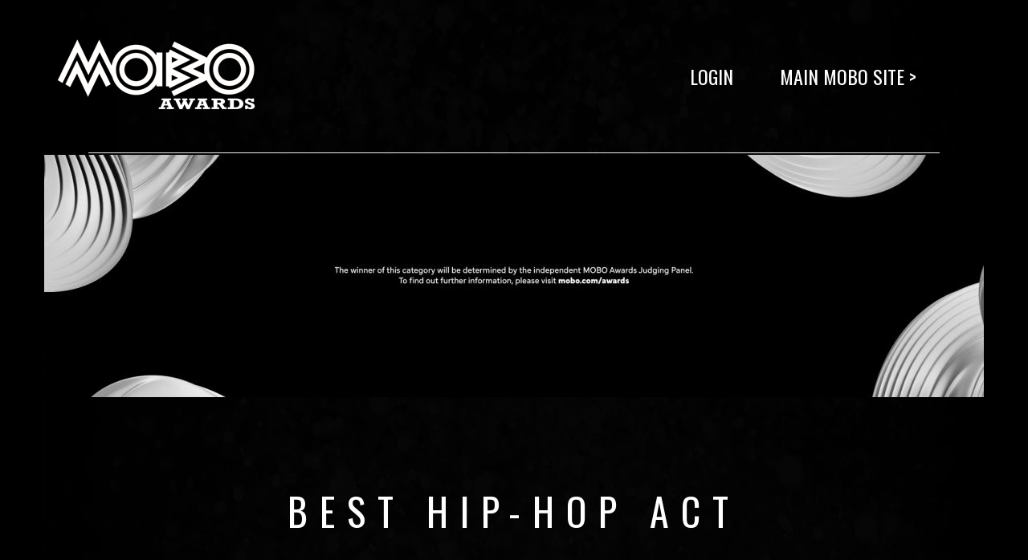

--- FILE ---
content_type: text/html; charset=utf-8
request_url: https://voting.mobo.com/categories/hip-hop-act
body_size: 5571
content:
<!DOCTYPE html PUBLIC "-//W3C//DTD XHTML+RDFa 1.0//EN"
    "http://www.w3.org/MarkUp/DTD/xhtml-rdfa-1.dtd">
<html lang="en" dir="ltr"
  xmlns:fb="http://www.facebook.com/2008/fbml"
  xmlns:content="http://purl.org/rss/1.0/modules/content/"
  xmlns:dc="http://purl.org/dc/terms/"
  xmlns:foaf="http://xmlns.com/foaf/0.1/"
  xmlns:og="http://ogp.me/ns#"
  xmlns:rdfs="http://www.w3.org/2000/01/rdf-schema#"
  xmlns:sioc="http://rdfs.org/sioc/ns#"
  xmlns:sioct="http://rdfs.org/sioc/types#"
  xmlns:skos="http://www.w3.org/2004/02/skos/core#"
  xmlns:xsd="http://www.w3.org/2001/XMLSchema#">
<head profile="http://www.w3.org/1999/xhtml/vocab">
  <meta charset="utf-8">
  <meta name="viewport" content="width=device-width, initial-scale=1.0">
  <meta http-equiv="Content-Type" content="text/html; charset=utf-8" />
<link rel="alternate" type="application/rss+xml" title="HIP-HOP ACT" href="https://voting.mobo.com/taxonomy/term/3/all/feed" />
<link rel="shortcut icon" href="https://voting.mobo.com/sites/default/files/favicon_0.ico" type="image/vnd.microsoft.icon" />
<meta name="description" content="A view to emulate Drupal core&#039;s handling of taxonomy/term." />
<meta name="generator" content="Drupal 7 (https://www.drupal.org)" />
<link rel="canonical" href="https://voting.mobo.com/categories/hip-hop-act" />
<link rel="shortlink" href="https://voting.mobo.com/taxonomy/term/3" />
  <title>BEST HIP-HOP ACT | MOBO Voting</title>

  <link href='https://fonts.googleapis.com/css?family=Oswald:400,700,300' rel='stylesheet' type='text/css'>
  <link href='https://fonts.googleapis.com/css?family=Rambla:400,400italic,700,700italic' rel='stylesheet' type='text/css'>
  <link href='https://fonts.googleapis.com/css?family=Quicksand:400,700,300' rel='stylesheet' type='text/css'>
  <link href='https://fonts.googleapis.com/css?family=Rambla:400,400italic,700,700italic' rel='stylesheet' type='text/css'>

  <style>
@import url("https://voting.mobo.com/modules/system/system.base.css?t99n58");
@import url("https://voting.mobo.com/modules/system/system.menus.css?t99n58");
@import url("https://voting.mobo.com/modules/system/system.messages.css?t99n58");
@import url("https://voting.mobo.com/modules/system/system.theme.css?t99n58");
</style>
<style>
@import url("https://voting.mobo.com/sites/all/modules/date/date_api/date.css?t99n58");
@import url("https://voting.mobo.com/modules/field/theme/field.css?t99n58");
@import url("https://voting.mobo.com/sites/all/modules/logintoboggan/logintoboggan.css?t99n58");
@import url("https://voting.mobo.com/modules/node/node.css?t99n58");
@import url("https://voting.mobo.com/modules/user/user.css?t99n58");
@import url("https://voting.mobo.com/sites/all/modules/views/css/views.css?t99n58");
@import url("https://voting.mobo.com/sites/all/modules/ckeditor/css/ckeditor.css?t99n58");
</style>
<style>
@import url("https://voting.mobo.com/sites/all/modules/ctools/css/ctools.css?t99n58");
@import url("https://voting.mobo.com/sites/all/themes/bootstrap/css/main.min.css?t99n58");
</style>
  <!-- HTML5 element support for IE6-8 -->
  <!--[if lt IE 9]>
  <script src="//html5shiv.googlecode.com/svn/trunk/html5.js"></script>
  <![endif]-->
  <script src="https://voting.mobo.com/sites/all/modules/jquery_update/replace/jquery/1.8/jquery.min.js?v=1.8.3"></script>
<script src="https://voting.mobo.com/misc/jquery-extend-3.4.0.js?v=1.8.3"></script>
<script src="https://voting.mobo.com/misc/jquery-html-prefilter-3.5.0-backport.js?v=1.8.3"></script>
<script src="https://voting.mobo.com/misc/jquery.once.js?v=1.2"></script>
<script src="https://voting.mobo.com/misc/drupal.js?t99n58"></script>
<script src="//netdna.bootstrapcdn.com/bootstrap/3.0.2/js/bootstrap.min.js"></script>
<script src="https://voting.mobo.com/sites/all/modules/fb-7.x-3.4/fb/fb.js?t99n58"></script>
<script src="https://voting.mobo.com/sites/all/modules/admin_menu/admin_devel/admin_devel.js?t99n58"></script>
<script src="https://voting.mobo.com/sites/all/modules/google_analytics/googleanalytics.js?t99n58"></script>
<script>(function(i,s,o,g,r,a,m){i["GoogleAnalyticsObject"]=r;i[r]=i[r]||function(){(i[r].q=i[r].q||[]).push(arguments)},i[r].l=1*new Date();a=s.createElement(o),m=s.getElementsByTagName(o)[0];a.async=1;a.src=g;m.parentNode.insertBefore(a,m)})(window,document,"script","https://www.google-analytics.com/analytics.js","ga");ga("create", "UA-55730822-2", {"cookieDomain":"auto"});ga("set", "anonymizeIp", true);ga("send", "pageview");</script>
<script src="https://voting.mobo.com/sites/all/themes/bootstrap/js/main.min.js?t99n58"></script>
<script src="https://voting.mobo.com/sites/all/themes/bootstrap/js/misc/equalizer.js?t99n58"></script>
<script src="https://voting.mobo.com/sites/all/themes/bootstrap/js/misc/jquery.fancybox.js?t99n58"></script>
<script>jQuery.extend(Drupal.settings, {"basePath":"\/","pathPrefix":"","setHasJsCookie":0,"ajaxPageState":{"theme":"bootstrap","theme_token":"LH87DZ4X4ulr2-1VsYCe-8XlUli1seCkag2xp6mFmRw","js":{"sites\/all\/themes\/bootstrap\/js\/bootstrap.js":1,"sites\/all\/modules\/jquery_update\/replace\/jquery\/1.8\/jquery.min.js":1,"misc\/jquery-extend-3.4.0.js":1,"misc\/jquery-html-prefilter-3.5.0-backport.js":1,"misc\/jquery.once.js":1,"misc\/drupal.js":1,"\/\/netdna.bootstrapcdn.com\/bootstrap\/3.0.2\/js\/bootstrap.min.js":1,"sites\/all\/modules\/fb-7.x-3.4\/fb\/fb.js":1,"sites\/all\/modules\/admin_menu\/admin_devel\/admin_devel.js":1,"sites\/all\/modules\/google_analytics\/googleanalytics.js":1,"0":1,"sites\/all\/themes\/bootstrap\/js\/main.min.js":1,"sites\/all\/themes\/bootstrap\/js\/misc\/equalizer.js":1,"sites\/all\/themes\/bootstrap\/js\/misc\/jquery.fancybox.js":1},"css":{"modules\/system\/system.base.css":1,"modules\/system\/system.menus.css":1,"modules\/system\/system.messages.css":1,"modules\/system\/system.theme.css":1,"sites\/all\/modules\/date\/date_api\/date.css":1,"modules\/field\/theme\/field.css":1,"sites\/all\/modules\/logintoboggan\/logintoboggan.css":1,"modules\/node\/node.css":1,"modules\/user\/user.css":1,"sites\/all\/modules\/views\/css\/views.css":1,"sites\/all\/modules\/ckeditor\/css\/ckeditor.css":1,"sites\/all\/modules\/ctools\/css\/ctools.css":1,"sites\/all\/themes\/bootstrap\/css\/main.min.css":1}},"googleanalytics":{"trackOutbound":1,"trackMailto":1,"trackDownload":1,"trackDownloadExtensions":"7z|aac|arc|arj|asf|asx|avi|bin|csv|doc(x|m)?|dot(x|m)?|exe|flv|gif|gz|gzip|hqx|jar|jpe?g|js|mp(2|3|4|e?g)|mov(ie)?|msi|msp|pdf|phps|png|ppt(x|m)?|pot(x|m)?|pps(x|m)?|ppam|sld(x|m)?|thmx|qtm?|ra(m|r)?|sea|sit|tar|tgz|torrent|txt|wav|wma|wmv|wpd|xls(x|m|b)?|xlt(x|m)|xlam|xml|z|zip"},"bootstrap":{"anchorsFix":1,"anchorsSmoothScrolling":1,"popoverEnabled":1,"popoverOptions":{"animation":1,"html":0,"placement":"right","selector":"","trigger":"click","title":"","content":"","delay":0,"container":"body"},"tooltipEnabled":1,"tooltipOptions":{"animation":1,"html":0,"placement":"auto left","selector":"","trigger":"hover focus","delay":0,"container":"body"}}});</script>
  <meta property="og:url"                content="http://voting.mobo.com" />
  <meta property="og:type"               content="article" />
  <meta property="og:title"              content="Vote for your favourite music artist" />
  <meta property="og:description"        content="Choose your favourite MOBO artists at mobo.com/voting" />
  <meta property="og:image"              content="http://voting.mobo.com/sites/default/files/facebook-share.png" />
</head>
<body class="html not-front not-logged-in no-sidebars page-taxonomy page-taxonomy-term page-taxonomy-term- page-taxonomy-term-3" >
<div class="bg"></div>
<div id="fb-root"></div>
<script>(function(d, s, id) {
    var js, fjs = d.getElementsByTagName(s)[0];
    if (d.getElementById(id)) return;
    js = d.createElement(s); js.id = id;
    js.src = "//connect.facebook.net/en_US/sdk.js#xfbml=1";
    fjs.parentNode.insertBefore(js, fjs);
  }(document, 'script', 'facebook-jssdk'));</script>
<div id="skip-link">
  <a href="#main-content" class="element-invisible element-focusable">Skip to main content</a>
</div>


<div class="container">
              <div class="region region-header">
    

<header>
    <div class="navbar-header">
        <button type="button" class="navbar-toggle collapsed" data-toggle="collapse" data-target="#navbar" aria-expanded="false" aria-controls="navbar">
            <span class="cross-lr icon-bar"></span>
            <span class="cross-rl icon-bar"></span>
            <span class="lines icon-bar"></span>
            <span class="lines icon-bar"></span>
            <span class="lines icon-bar"></span>
        </button>
        <a href="/"><img src="/sites/all/themes/bootstrap/images/logo.png"></a>
    </div>
    <div id="navbar" class="navbar-collapse collapse">
        <ul class="menu nav navbar-nav"><li class="first leaf"><a href="/user/login?current=taxonomy/term/3" title="">LOGIN</a></li>
<li class="last leaf"><a href="https://www.mobo.com/" title="Main mobo website.">Main MOBO Site &gt;</a></li>
</ul>    </div>
</header>

  </div>
    
              <div class="region region-banner">
    <div class="below-header-line-wrapper">
    <hr class="below-header-line">
</div>  </div>
                          <div class="region region-main-content-header">
    <section id="block-views-header-image-per-term-block" class="block block-views clearfix">

      
  <div class="view view-header-image-per-term view-id-header_image_per_term view-display-id-block view-dom-id-2076962a3948fa01f76c7b56c3dd9b44">
        
  
  
      <div class="view-content">
        <div class="views-row views-row-1 views-row-odd views-row-first views-row-last">
      
  <div class="views-field views-field-field-header-image">        <div class="field-content"><a href="https://mobo.com/awards"><img typeof="foaf:Image" src="https://voting.mobo.com/sites/default/files/styles/full_width/public/header-image/M-VotingBanners-2026-10.jpg?itok=Vf028lEL" width="1170" height="302" alt="" /></a></div>  </div>  
  <div class="views-field views-field-field-header-description">        <div class="field-content"></div>  </div>  </div>
    </div>
  
  
  
  
  
  
</div>
</section> <!-- /.block -->
  </div>
    
                                        <div class="region region-main-content">
    <section id="block-system-main" class="block block-system clearfix">

      
  <div class="view view-taxonomy-term view-id-taxonomy_term view-display-id-page view-dom-id-122a2194790bc150d3b647c875f0dedf">
        
  
  
      <div class="view-content">
      

<script>
    jQuery( document ).ready(function() {
        var eq = new Equalizer('.align');
        eq.align();
    });


    function mobovoting_ajax_vote_undo(btn) {
        var $this = jQuery(btn),
            t = $this.data('category'),
            n = $this.data('nomination');


        var voteUndoAjax = jQuery.ajax({
            method: "POST",
            url: '/mobovoting/vote/undo/' + t + '/' + n,
            success: function(response){
                var response = JSON.parse(response);

                if (response.result == true) {

                    location.reload();
                } else {

                    if (response.message_code == 0) {
                        redirect_to_login_page();
                    }
                }
            }
        });
    }

    function mobovoting_ajax_vote(btn) {

        var $this = jQuery(btn),
            t = $this.data('category'),
            n = $this.data('nomination');


        var voteAjax = jQuery.ajax({
            method: "POST",
            url: '/mobovoting/vote/' + t + '/' + n,
            success: function(response){
                var response = JSON.parse(response);

                if (response.result == true) {

                    location.reload();

                } else {

                    if (response.message_code == 0) {
                        redirect_to_login_page();
                    }
                }
            }
        });
    }

    function update_button_text(btn, response) {
        btn.html(response.message);
    }

    function redirect_to_login_page() {
      window.location.replace("/user/login?destination=" + window.location.pathname);
    }

    function mobovoting_disable_button(btn) {
        btn.addClass('disabled');
    }

</script>
<div class="row">
    <div class="section-name col-xs-12 text-center">
        <h1>BEST HIP-HOP ACT</h1>
                    </p>
            </div>
</div>



<div class="row">

    
    
            <div class="views-row views-row-1 views-row-odd views-row-first contextual-links-region  row-lg-1 row-md-1">
            <div class="artist-box col-xs-12 col-sm-6 col-md-4 node-14851">
  <div class="artist-landing">
    <a class="fancybox fancybox.iframe" href="https://www.youtube.com/embed/J0iUejwVPC0?si=ZeL_c45itJ7NUgiE">
      <div class="artist-image-bg" style="background-image:url(https://voting.mobo.com/sites/default/files/AITCH.jpg);">
        <div class="effect-a">
          <div class="artist-play-box">

          </div>
        </div>
      </div>
    </a>
    <div class="info">
      
            <p class="vote-status">
        <a href="/artists/aitch">
          Aitch        </a>
      </p>
            <div class="voting-closed">Voting is currently closed</div>    </div>
  </div>
</div>
        </div>

                <div class="views-row views-row-2 views-row-even contextual-links-region  row-lg-1 row-md-1">
            <div class="artist-box col-xs-12 col-sm-6 col-md-4 node-18374">
  <div class="artist-landing">
    <a class="fancybox fancybox.iframe" href="https://www.youtube.com/embed/iiBqsjJGV0Q?si=fLeuS9wiYMUYDzAS">
      <div class="artist-image-bg" style="background-image:url(https://voting.mobo.com/sites/default/files/asco%201.jpg);">
        <div class="effect-a">
          <div class="artist-play-box">

          </div>
        </div>
      </div>
    </a>
    <div class="info">
      
            <p class="vote-status">
        <a href="/artists/asco">
          Asco        </a>
      </p>
            <div class="voting-closed">Voting is currently closed</div>    </div>
  </div>
</div>
        </div>

                <div class="views-row views-row-3 views-row-odd contextual-links-region  row-lg-1 row-md-2">
            <div class="artist-box col-xs-12 col-sm-6 col-md-4 node-18449">
  <div class="artist-landing">
    <a class="fancybox fancybox.iframe" href="https://www.youtube.com/embed/_VepOu471GE?si=QVNCFcBKcoGUNkBB">
      <div class="artist-image-bg" style="background-image:url(https://voting.mobo.com/sites/default/files/catch%20rapper.jpg);">
        <div class="effect-a">
          <div class="artist-play-box">

          </div>
        </div>
      </div>
    </a>
    <div class="info">
      
            <p class="vote-status">
        <a href="/artists/catch">
          Catch        </a>
      </p>
            <div class="voting-closed">Voting is currently closed</div>    </div>
  </div>
</div>
        </div>

                <div class="views-row views-row-4 views-row-even contextual-links-region  row-lg-2 row-md-2">
            <div class="artist-box col-xs-12 col-sm-6 col-md-4 node-15861">
  <div class="artist-landing">
    <a class="fancybox fancybox.iframe" href="https://www.youtube.com/embed/BOBS4eEAAVs?si=L-7d3sNcEcGxhaDb">
      <div class="artist-image-bg" style="background-image:url(https://voting.mobo.com/sites/default/files/central%20cee.jpg);">
        <div class="effect-a">
          <div class="artist-play-box">

          </div>
        </div>
      </div>
    </a>
    <div class="info">
      
            <p class="vote-status">
        <a href="/artists/central-cee">
          Central Cee         </a>
      </p>
            <div class="voting-closed">Voting is currently closed</div>    </div>
  </div>
</div>
        </div>

                <div class="views-row views-row-5 views-row-odd contextual-links-region  row-lg-2 row-md-3">
            <div class="artist-box col-xs-12 col-sm-6 col-md-4 node-14881">
  <div class="artist-landing">
    <a class="fancybox fancybox.iframe" href="https://www.youtube.com/embed/801okEVePtY?si=u87OYC1Jbn4vBVBg">
      <div class="artist-image-bg" style="background-image:url(https://voting.mobo.com/sites/default/files/DBlock-Europe%20small.jpg);">
        <div class="effect-a">
          <div class="artist-play-box">

          </div>
        </div>
      </div>
    </a>
    <div class="info">
      
            <p class="vote-status">
        <a href="/artists/d-block-europe">
          D-Block Europe        </a>
      </p>
            <div class="voting-closed">Voting is currently closed</div>    </div>
  </div>
</div>
        </div>

                <div class="views-row views-row-6 views-row-even contextual-links-region  row-lg-2 row-md-3">
            <div class="artist-box col-xs-12 col-sm-6 col-md-4 node-14816">
  <div class="artist-landing">
    <a class="fancybox fancybox.iframe" href="https://www.youtube.com/embed/GMluEklZX6s?si=4SdmnyW3xjZPeUUK">
      <div class="artist-image-bg" style="background-image:url(https://voting.mobo.com/sites/default/files/kojey%20radical%20voting.jpg);">
        <div class="effect-a">
          <div class="artist-play-box">

          </div>
        </div>
      </div>
    </a>
    <div class="info">
      
            <p class="vote-status">
        <a href="/artists/kojey-radical">
          Kojey Radical        </a>
      </p>
            <div class="voting-closed">Voting is currently closed</div>    </div>
  </div>
</div>
        </div>

                <div class="views-row views-row-7 views-row-odd contextual-links-region  row-lg-3 row-md-4">
            <div class="artist-box col-xs-12 col-sm-6 col-md-4 node-2421">
  <div class="artist-landing">
    <a class="fancybox fancybox.iframe" href="https://www.youtube.com/embed/GvrNPiz7rHw?si=7h8HBjVWYRJPiqX-">
      <div class="artist-image-bg" style="background-image:url(https://voting.mobo.com/sites/default/files/little%20simz%201.jpg);">
        <div class="effect-a">
          <div class="artist-play-box">

          </div>
        </div>
      </div>
    </a>
    <div class="info">
      
            <p class="vote-status">
        <a href="/artists/little-simz-0">
          LITTLE SIMZ         </a>
      </p>
            <div class="voting-closed">Voting is currently closed</div>    </div>
  </div>
</div>
        </div>

                <div class="views-row views-row-8 views-row-even contextual-links-region  row-lg-3 row-md-4">
            <div class="artist-box col-xs-12 col-sm-6 col-md-4 node-3806">
  <div class="artist-landing">
    <a class="fancybox fancybox.iframe" href="https://www.youtube.com/embed/2T1zfi0xvQc?si=MdTx-G6az1y7AvUj">
      <div class="artist-image-bg" style="background-image:url(https://voting.mobo.com/sites/default/files/Loyle%20carner%20small.jpg);">
        <div class="effect-a">
          <div class="artist-play-box">

          </div>
        </div>
      </div>
    </a>
    <div class="info">
      
            <p class="vote-status">
        <a href="/artists/loyle-carner">
          LOYLE CARNER        </a>
      </p>
            <div class="voting-closed">Voting is currently closed</div>    </div>
  </div>
</div>
        </div>

                <div class="views-row views-row-9 views-row-odd contextual-links-region  row-lg-3 row-md-5">
            <div class="artist-box col-xs-12 col-sm-6 col-md-4 node-9061">
  <div class="artist-landing">
    <a class="fancybox fancybox.iframe" href="https://www.youtube.com/embed/O0y5mgwKdk0?si=cbu0JjMjMqHXyhRI">
      <div class="artist-image-bg" style="background-image:url(https://voting.mobo.com/sites/default/files/wretch%2032%201.jpg);">
        <div class="effect-a">
          <div class="artist-play-box">

          </div>
        </div>
      </div>
    </a>
    <div class="info">
      
            <p class="vote-status">
        <a href="/artists/wretch-32">
          Wretch 32        </a>
      </p>
            <div class="voting-closed">Voting is currently closed</div>    </div>
  </div>
</div>
        </div>

                <div class="views-row views-row-10 views-row-even views-row-last contextual-links-region with-offset-4 row-lg-4 row-md-5">
            <div class="artist-box col-xs-12 col-sm-6 col-md-4 node-11306">
  <div class="artist-landing">
    <a class="fancybox fancybox.iframe" href="https://www.youtube.com/embed/f92LifZNUiE?si=P36-Dgbokabe1tfv">
      <div class="artist-image-bg" style="background-image:url(https://voting.mobo.com/sites/default/files/youngs%20teflon%202.jpg);">
        <div class="effect-a">
          <div class="artist-play-box">

          </div>
        </div>
      </div>
    </a>
    <div class="info">
      
            <p class="vote-status">
        <a href="/artists/youngs-teflon-0">
          Youngs Teflon         </a>
      </p>
            <div class="voting-closed">Voting is currently closed</div>    </div>
  </div>
</div>
        </div>

        
    
</div>













    </div>
  
  
  
  
  
  
</div>
</section> <!-- /.block -->
  </div>
    
    
              <div class="region region-footer">
    <div class="row">
    <div class="col-xs-12 col-md-12">
        <div class="footer">
            <ul>
                <a href="https://www.mobo.com/content/about-us"><li>ABOUT US</li></a>
                <a href="https://www.mobo.com/privacy-policy"><li>PRIVACY & COOKIE POLICY</li></a>
                <a href="https://www.mobo.com/faq"><li>FAQ</li></a>
                <a href="https://www.mobo.com/contact"><li>CONTACT US</li></a>
            </ul>
        </div>
    </div>
</div>
  </div>
    </div>
<div id="fb-root" class="fb_module"></div>
<script type="text/javascript">
<!--//--><![CDATA[//><!--
  jQuery.extend(Drupal.settings, {"fb":{"base_url":"https:\/\/voting.mobo.com","ajax_event_url":"https:\/\/voting.mobo.com\/fb\/ajax","is_anonymous":true,"fb_init_settings":{"xfbml":false,"status":false,"oauth":true,"cookie":true,"channelUrl":"https:\/\/voting.mobo.com\/fb\/channel"},"test_login_status":true,"get_login_status":true,"controls":"","js_sdk_url":"https:\/\/connect.facebook.net\/en_US\/all.js"}});

if (typeof(FB) == 'undefined') {
  var e = document.createElement('script');
  e.async = true;
  e.src = Drupal.settings.fb.js_sdk_url;
  document.getElementById('fb-root').appendChild(e);
}


//--><!]]>

</script>
<script src="https://voting.mobo.com/sites/all/themes/bootstrap/js/bootstrap.js?t99n58"></script>
</body>
</html>


--- FILE ---
content_type: text/javascript
request_url: https://voting.mobo.com/sites/all/themes/bootstrap/js/misc/equalizer.js?t99n58
body_size: 82
content:
/*jslint browser:true */

/**
 * Equalizer - A simple way to keep elements with equal height!
 *
 * @author Szymon Krajewski szykra@gmail.com
 * @license The MIT License (MIT)
 */
var Equalizer = (function () {
    "use strict";

    /**
     * Initial equalizer
     *
     * @param {String|NodeList} blocks
     * @constructor
     */
    function Equalizer(blocks) {
        if (!(this instanceof Equalizer)) {
            return new Equalizer(blocks);
        }

        if (typeof blocks === "string") {
            this.blocks = document.querySelectorAll(blocks);
            return;
        }

        this.blocks = blocks;
    }

    /**
     * Recalculate height of blocks
     */
    Equalizer.prototype.align = function () {
        var maxHeight = 0,
            max = this.blocks.length,
            i;

        for (i = 0; i < max; i += 1) {
            this.blocks[i].style.minHeight = "";

            maxHeight = Math.max(maxHeight, this.blocks[i].clientHeight);
        }

        for (i = 0; i < max; i += 1) {
            this.blocks[i].style.minHeight = maxHeight + "px";
        }
    };

    return Equalizer;
}());


--- FILE ---
content_type: text/plain
request_url: https://www.google-analytics.com/j/collect?v=1&_v=j102&aip=1&a=1039836017&t=pageview&_s=1&dl=https%3A%2F%2Fvoting.mobo.com%2Fcategories%2Fhip-hop-act&ul=en-us%40posix&dt=BEST%20HIP-HOP%20ACT%20%7C%20MOBO%20Voting&sr=1280x720&vp=1280x720&_u=YEBAAEABAAAAACAAI~&jid=733694843&gjid=1280495028&cid=651116527.1769222293&tid=UA-55730822-2&_gid=602641283.1769222293&_r=1&_slc=1&z=103852956
body_size: -450
content:
2,cG-67Q1SHGLBE

--- FILE ---
content_type: text/javascript
request_url: https://voting.mobo.com/sites/all/themes/bootstrap/js/main.min.js?t99n58
body_size: 456
content:
!function e(t,r,o){function n(u,a){if(!r[u]){if(!t[u]){var c="function"==typeof require&&require;if(!a&&c)return c(u,!0);if(i)return i(u,!0);throw new Error("Cannot find module '"+u+"'")}var s=r[u]={exports:{}};t[u][0].call(s.exports,function(e){var r=t[u][1][e];return n(r?r:e)},s,s.exports,e,t,r,o)}return r[u].exports}for(var i="function"==typeof require&&require,u=0;u<o.length;u++)n(o[u]);return n}({1:[function(e,t,r){jQuery(document).ready(function(){function e(e){jQuery(e).css("height","auto");var t=jQuery(e).map(function(){return jQuery(this).height()}).get(),r=Math.max.apply(null,t);jQuery(e).height(r)}function t(){jQuery(".view-more-btn-wrapper").css({position:"absolute",bottom:"0px","margin-left":"auto","margin-right":"auto",left:"0px",right:"0px"})}function r(){jQuery(".view-more-btn-wrapper").css({position:"relative"})}function o(){for(var t=Math.ceil(jQuery(".artist-box").length),o=0;t>o;o++){if(992>c&&c>768)var n=".row-md-"+o;else var n=".row-lg-"+o;document.querySelector(n)&&(r(),e(n))}}function n(){document.querySelector(".vote-btn-dis")?jQuery(".vote-btn-dis").css({position:"absolute",bottom:"0px","margin-left":"auto","margin-right":"auto",left:"0px",right:"0px"}):jQuery(".vote-btn").css({position:"absolute",bottom:"0px","margin-left":"auto","margin-right":"auto",left:"0px",right:"0px"})}function i(){document.querySelector(".vote-btn-dis")?jQuery(".vote-btn-dis").css({position:"relative"}):jQuery(".vote-btn").css({position:"relative"})}function u(){for(var t=Math.ceil(jQuery(".artist-box").length),r=0;t>r;r++){if(992>c&&c>768)var o=".row-md-"+r;else var o=".row-lg-"+r;document.querySelector(o)&&(i(),e(o+" .info"))}}function a(e){e.align()}var c=window.innerWidth;if(window.addEventListener("resize",function(){c=window.innerWidth}),document.querySelector(".align-artist-box")&&(o(),t(),jQuery(window).resize(function(){o(),t()})),document.querySelector(".info")&&(u(),n(),jQuery(window).resize(function(){u(),n()})),document.querySelector(".align")){var s=new Equalizer(".align");a(s),jQuery(window).resize(function(){a(s)})}document.querySelector(".fancybox")&&jQuery(".fancybox").fancybox({transitionIn:"elastic",transitionOut:"elastic",speedIn:600,speedOut:200,overlayShow:!0,padding:0,tpl:{error:'<p class="fancybox-error">We don\'t have a video for this artist just yet, it will be added soon.</p>'}})})},{}]},{},[1]);